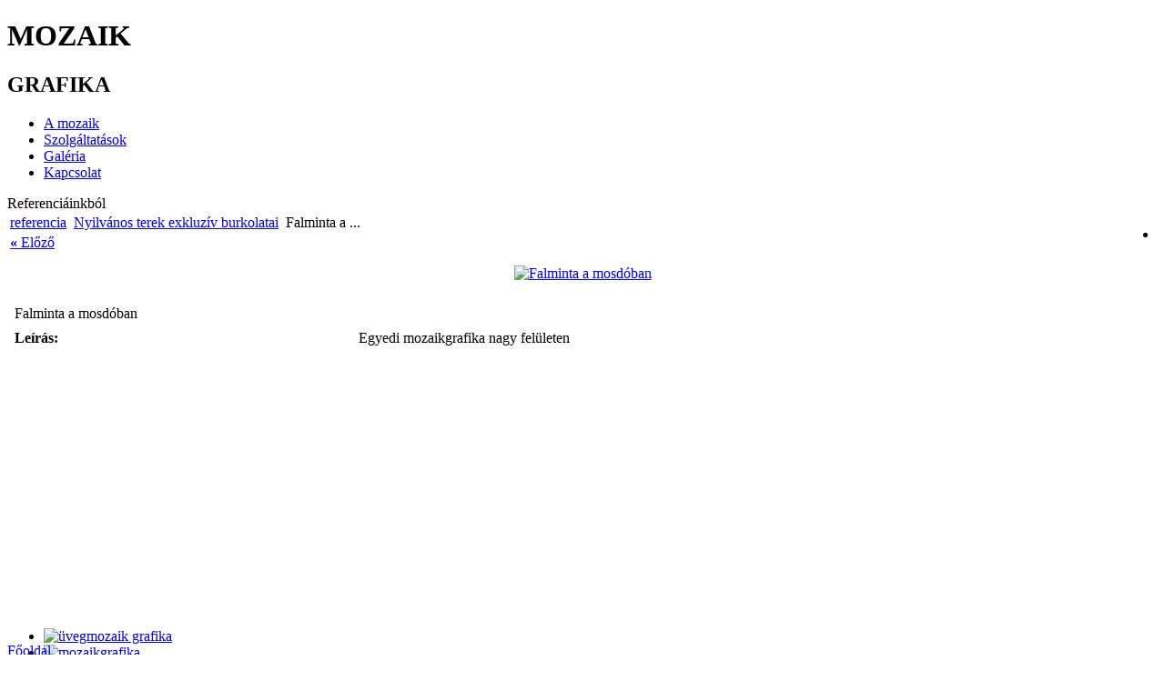

--- FILE ---
content_type: text/html
request_url: http://www.mozaikgrafika.hu/galeria/nyilvanos-terek-exkluziv-burkolatai/falminta-a-mosdoban
body_size: 4779
content:
<!DOCTYPE html PUBLIC "-//W3C//DTD XHTML 1.0 Transitional//EN" "http://www.w3.org/TR/xhtml1/DTD/xhtml1-transitional.dtd">
<?xml version="1.0" encoding="iso-8859-2"?><html xmlns="http://www.w3.org/1999/xhtml">
<head>
<meta http-equiv="Content-Type" content="text/html; charset=iso-8859-2" />
<title>&#8362 Falminta a mosdóban - mozaikgrafika : üvegmozaik burkolat, mozaik képek, mozaik minták, üvegmozaik medence</title>
<meta name="description" content="Kézzel készített, egyedi mozaik képek, mozaik burkolatok, üvegmozaik grafika - modern, stílusos, extravagáns!" />
<meta name="keywords" content="mozaik, grafika, mozaikgrafika, üvegmozaik, kavicsmozaik, kristálymozaik, törtmozaik" />
<meta name="Generator" content="3G team websolutions" />
<meta name="robots" content="index, follow" />
<meta http-equiv="imagetoolbar" content="no" />
<script type="text/javascript" src="http://www.mozaikgrafika.hu/components/com_datsogallery/js/slimbox/js/mootools.js"></script>
<script type="text/javascript" src="http://www.mozaikgrafika.hu/components/com_datsogallery/js/slimbox/js/slimbox.js"></script>
<link rel="stylesheet" href="http://www.mozaikgrafika.hu/components/com_datsogallery/js/slimbox/css/slimbox.css" type="text/css" media="screen" />
<base href="http://www.mozaikgrafika.hu/" />
	<link rel="shortcut icon" href="http://www.mozaikgrafika.hu/images/favicon.ico" />
	
<meta name="google-site-verification" content="VE8HF4bykb-uWLOFW5IwYDApkgLn6rfyIkgk3iqMD1s" />

<link href="/rss.php" rel="alternate" type="application/rss+xml" title="RSS 2.0" />

<link href="http://www.mozaikgrafika.hu/templates/mozaikgrafika/css/style.css" rel="stylesheet" type="text/css" />
<link href="http://www.mozaikgrafika.hu/templates/mozaikgrafika/css/content.css" rel="stylesheet" type="text/css" />
</head>
<body>
<div id="teljes">
    <div id="pagebg">
	<div id="oldal">

	    <div id="top">
		<div id="greenbox1"></div>
		<div id="logomenu">
		    <div id="logo"><h1>MOZAIK</h1><h2>GRAFIKA</h2></div>
		    <div id="topmenu">
					<div class="module">
			<div>
				<div>
					<div>
						<ul id="mainlevel-nav"><li><a href="http://www.mozaikgrafika.hu/hu/a-mozaik/" class="mainlevel-nav" >A mozaik</a></li><li><a href="http://www.mozaikgrafika.hu/hu/szolgaltatasaink/" class="mainlevel-nav" >Szolgáltatások</a></li><li><a href="http://www.mozaikgrafika.hu/galeria" class="mainlevel-nav" id="active_menu-nav">Galéria</a></li><li><a href="http://www.mozaikgrafika.hu/hu/kapcsolat/mozaikgrafika/mozaikgrafika" class="mainlevel-nav" >Kapcsolat</a></li></ul>					</div>
				</div>
			</div>
		</div>
				    </div>
		</div>
		<div id="greenbox2"></div>
	    </div>

	    <div id="kozepe">

		<div id="jobb">
			<div id="submenu">
			    			</div>
		    <div id="tartalom">
			<script src="http://www.mozaikgrafika.hu/includes/js/overlib_mini.js" type="text/javascript"></script><div class='componentheading'>Referenciáinkból</div>
<table class='datsomaintable' align='left'>
<tr>
<td>
<table class='datsoheadtable' width='100%' border='0' cellspacing='0' cellpadding='0'>
<tr align='left'>
<td class='datsohead' align='left' width='100%'><a href='http://www.mozaikgrafika.hu/galeria'>referencia</a><img src="http://www.mozaikgrafika.hu/images/M_images/arrow.png" hspace="4" alt="" /><a href='http://www.mozaikgrafika.hu/galeria/nyilvanos-terek-exkluziv-burkolatai'>Nyilvános terek exkluzív burkolatai</a><img src="http://www.mozaikgrafika.hu/images/M_images/arrow.png" hspace="4" alt="" />Falminta a ...</td>
</tr>
</table>
</td>
</tr>
<tr>
<td align='right'><div id='dt1'></div>
<script type="text/javascript">
var stopstatus = 1;
  function validatecomment(){
    if (document.commentform.cmttext.value==''){
      alert("Írjon hozzászólást!");
      return false;
      } else if (document.commentform.code.value=='') {
      alert("Nem adta meg az ellenőrző kódot!");
      return false;
    } else {      document.commentform.action = 'index.php';
      document.commentform.submit();
    }
  }
</script>
<script type="text/javascript">
  function validatesend2friend(){
    if ((document.send2friend.send2friendname.value=='') || (document.send2friend.send2friendemail.value=='')){
      alert("Adja meg a nevét és az email címét!");
      return false;
    } else {      document.send2friend.action = 'index.php';
      document.send2friend.submit();
    }
  }
</script>
<script type="text/javascript" src="http://www.mozaikgrafika.hu/components/com_datsogallery/js/jfunctions.js"></script>
<style type="text/css">
blockquote {
font-style: italic;
margin-top: 10px;
margin-bottom: 10px;
margin-left: 15px;
padding-left: 15px;
padding-right: 15px;
border-left: 7px solid #ECF2F2;
border-top: 1px solid #ECF2F2;
border-right: 1px solid #ECF2F2;
border-bottom: 1px solid #ECF2F2;
background: url(http://www.mozaikgrafika.hu/components/com_datsogallery/images/bbcode/quote-bg.gif) no-repeat top right;
background-color: #F3F8F8;
}
</style>
<script type="text/javascript">
window.addEvent('domready', function(){
window.addEvent('domready', Lightbox.init.bind(Lightbox));
});</script>
<table width='100%' border='0' cellspacing='0' cellpadding='0' style='table-layout:fixed;'>
<tr><td width='150' align='left' id='dt6'>
<a href='http://www.mozaikgrafika.hu/galeria/nyilvanos-terek-exkluziv-burkolatai/cafe-montecassino-mellekhelyisege'><strong>&laquo;</strong> Előző</a></td>
<td align='center'></td>
<td width='150' align='right' id='dt5'>
</td>
</tr>
</table><p /><div align='center'><a href='http://www.mozaikgrafika.hu/components/com_datsogallery/img_originals/540D936020AE-21.jpg' rel='lightbox'  title='Falminta a mosdóban'onmouseover="return overlib('Kattintson a teljes kép megtekintéséhez új ablakban!');"onmouseout="return nd();"><img src='http://www.mozaikgrafika.hu/components/com_datsogallery/img_pictures/540D936020AE-21.jpg' style='border:0px;margin:0px;padding:0px 0px 0px 0px;'onmouseover="dg_dsm();return document.dg_rv" name='SlideShow' alt='Falminta a mosdóban' /></a><div id='ImgText' style='padding-top:5px;font-size:16px;font-weight:700'></div></div><div id='dt2'><p /><p />
<table width='100%' border='0' cellspacing='1' cellpadding='4'><tr><td colspan='2' class='sectiontableheader'>Falminta a mosdóban</td>
</tr>
<tr class='sectiontableentry1'><td width='30%' valign='top'><strong>Leírás:</strong></td>

    <td width='70%' valign='top'>Egyedi mozaikgrafika nagy fel&uuml;leten</td>
</tr>
</table>
</div></td>
</tr>
<tr>
<td><span style='display:none'></span></td>
</tr>
</table>
	<script language="javascript" type="text/javascript">
	<!--
	function showThumb(title, name) {
	html = '<div style="width:100%;text-align:center;vertical-align:middle;"><img style="border:1px solid #fff; margin:20px" src='+name+' name="imagelib" alt="No Pics" />'+'<' + '/div>';
	return overlib(html, CAPTION, title)
	}
	-->
	</script>
    		    </div>
		</div>

		<div id="bal">
		    <div id="mozaikgrafika">
					<div class="module">
			<div>
				<div>
					<div>
						
<!-- Random images start -->
<noscript>
	<div class="message">Az ön böngészője nem támogatja a Javascript-et.</div>
</noscript>
<script language="javascript" type="text/javascript">
<!--
var embedSIRCSS = '<' + 'style type="text/css" media="all">'
+ '@import "modules/mod_jw_sir/mod_jw_sir.css";'
+ 'ul#jw-sir,ul#jw-sir li#jw-sir-loading-black {width:420px;height:442px;}'
+ '</' + 'style>';
document.write(embedSIRCSS);
-->
</script>
<script type="text/javascript" src="modules/mod_jw_sir/mod_jw_sir.js"></script>
<script type="text/javascript">var delay=5000;var transition=40;var preLoader='jw-sir-loading-black';</script>
<ul id="jw-sir" class="">
  <li id="jw-sir-loading-black"></li><li><a href="http://www.mozaikgrafika.hu"><img src="templates/mozaikgrafika/logo/04.jpg" title="üvegmozaik grafika" alt="üvegmozaik grafika" style="width:420px;height:442px;" /></a></li><li><a href="http://www.mozaikgrafika.hu"><img src="templates/mozaikgrafika/logo/03.jpg" title="mozaikgrafika" alt="mozaikgrafika" style="width:420px;height:442px;" /></a></li><li><a href="http://www.mozaikgrafika.hu"><img src="templates/mozaikgrafika/logo/02.jpg" title="exkluzív dekoráció" alt="exkluzív dekoráció" style="width:420px;height:442px;" /></a></li><li><a href="http://www.mozaikgrafika.hu"><img src="templates/mozaikgrafika/logo/05.jpg" title="törtmozaik - valódi egyedi műalkotás" alt="törtmozaik - valódi egyedi műalkotás" style="width:420px;height:442px;" /></a></li><li><a href="http://www.mozaikgrafika.hu"><img src="templates/mozaikgrafika/logo/mozaikgrafika.jpg" title="üvegmozaik grafika" alt="üvegmozaik grafika" style="width:420px;height:442px;" /></a></li><li><a href="http://www.mozaikgrafika.hu"><img src="templates/mozaikgrafika/logo/06.jpg" title="üvegmozaik grafika" alt="üvegmozaik grafika" style="width:420px;height:442px;" /></a></li></ul>
<!-- Random images end -->
					</div>
				</div>
			</div>
		</div>
				    </div>
		    <div id="greenbox3"></div>
		    <div class="leftcontent">
					<div class="module">
			<div>
				<div>
					<div>
						
<table width="100%" border="0" cellpadding="0" cellspacing="0">
<tr align="left"><td><a href="http://www.mozaikgrafika.hu/hu" class="mainlevel" >Főoldal</a></td></tr>
<tr align="left"><td><a href="http://www.mozaikgrafika.hu/hu/technologia/" class="mainlevel" >Technológia</a></td></tr>
<tr align="left"><td><a href="http://www.mozaikgrafika.hu/hu/partnereink/" class="mainlevel" >Partnereink</a></td></tr>
<tr align="left"><td><a href="http://www.mozaikgrafika.hu/hu/oldalterkep/" class="mainlevel" >Oldaltérkép</a></td></tr>
<tr align="left"><td><a href="http://www.mozaikgrafika.hu/hu/kereses" class="mainlevel" >Keresés</a></td></tr>
<tr align="left"><td><a href="http://mozaikgrafika.blog.hu" target="_blank" class="mainlevel" >Blog</a></td></tr>
<tr align="left"><td><a href="http://www.twitter.com/mozaikgrafika" class="mainlevel" >Twitter</a></td></tr>
</table>					</div>
				</div>
			</div>
		</div>
				    </div>
		    <div class="leftcontent">
					    </div>
		    <div id="greenbox3"></div>
		    <div class="leftcontent">
					<div class="module">
			<div>
				<div>
					<div>
						
    <style type="text/css" media="screen">
    /*<![CDATA[*/
    @import "http://www.mozaikgrafika.hu/modules/mod_datsogallery_ultimate/style.css";
    /*]]>*/
    </style>

<div style="float:left"><a href="http://www.mozaikgrafika.hu/galeria/medenceter-mozaikburkolata/fekvopad-a-medenceben"><img src=http://www.mozaikgrafika.hu/components/com_datsogallery/img_thumbnails/C176EA0E42DA-18.jpg style="border:0px;
    width:150px;height:150px;
    border-style:none;border-color:#000;
    padding:0px;margin:0px;background-color:#000" alt="Fekvőpad a medencében" title="Fekvőpad a medencében"></a></a></div>					</div>
				</div>
			</div>
		</div>
				<div class="module">
			<div>
				<div>
					<div>
						
<form action="index.php?option=com_search&amp;Itemid=75" method="get">
	<div class="search">
		<input name="searchword" id="mod_search_searchword" maxlength="20" alt="search" class="inputbox" type="text" size="20" value="keresés..."  onblur="if(this.value=='') this.value='keresés...';" onfocus="if(this.value=='keresés...') this.value='';" />	</div>

	<input type="hidden" name="option" value="com_search" />
	<input type="hidden" name="Itemid" value="75" />	
</form>					</div>
				</div>
			</div>
		</div>
				    </div>

		</div>

		<div class="egalize"></div>
	    </div>

	    <div class="cpanel">
				<div id="fb">
                    <script src="http://connect.facebook.net/hu_HU/all.js#xfbml=1"></script><fb:like show_faces="false" width="250" action="recommend"></fb:like>
                </div>

	    </div>

	    <div id="alja">
		<div id="greenbox2"></div>
		<div id="imagelist">		<div class="module">
			<div>
				<div>
					<div>
						
    <style type="text/css" media="screen">
    /*<![CDATA[*/
    @import "http://www.mozaikgrafika.hu/modules/mod_datsogallery_ultimate/style.css";
    /*]]>*/
    </style>

<div style="float:left"><a href="http://www.mozaikgrafika.hu/galeria/modern-lakoter/furdoszoba-szamitogepes-latvanyterve-2"><img src=http://www.mozaikgrafika.hu/components/com_datsogallery/img_thumbnails/41DB0BE634B7-20.jpg style="border:0px;
    width:70px;height:70px;
    border-style:none;border-color:#000;
    padding:0px;margin:0px;background-color:#000" alt="Fürdőszoba számítógépes látványterve" title="Fürdőszoba számítógépes látványterve"></a></a></div><div style="float:left"><a href="http://www.mozaikgrafika.hu/galeria/wellness-design/wellnesster-extravagans-falburkolata"><img src=http://www.mozaikgrafika.hu/components/com_datsogallery/img_thumbnails/C13F1CC2F2EB-18.jpg style="border:0px;
    width:70px;height:70px;
    border-style:none;border-color:#000;
    padding:0px;margin:0px;background-color:#000" alt="Wellnesstér extravagáns falburkolata" title="Wellnesstér extravagáns falburkolata"></a></a></div><div style="float:left"><a href="http://www.mozaikgrafika.hu/galeria/wellness-design/elmenymedence-fekvopadja"><img src=http://www.mozaikgrafika.hu/components/com_datsogallery/img_thumbnails/3156B83DDA34-18.jpg style="border:0px;
    width:70px;height:70px;
    border-style:none;border-color:#000;
    padding:0px;margin:0px;background-color:#000" alt="Élménymedence fekvőpadja" title="Élménymedence fekvőpadja"></a></a></div><div style="float:left"><a href="http://www.mozaikgrafika.hu/galeria/medenceter-mozaikburkolata/medencelepcso-arany-szegellyel"><img src=http://www.mozaikgrafika.hu/components/com_datsogallery/img_thumbnails/0E2CA9A6D622-18.jpg style="border:0px;
    width:70px;height:70px;
    border-style:none;border-color:#000;
    padding:0px;margin:0px;background-color:#000" alt="Medencelépcső arany szegéllyel" title="Medencelépcső arany szegéllyel"></a></a></div><div style="float:left"><a href="http://www.mozaikgrafika.hu/galeria/medenceter-mozaikburkolata/capas-grafika-medenceben-egyedi-uvegmozaik-grafika"><img src=http://www.mozaikgrafika.hu/components/com_datsogallery/img_thumbnails/F5C5D1A0056B-19.jpg style="border:0px;
    width:70px;height:70px;
    border-style:none;border-color:#000;
    padding:0px;margin:0px;background-color:#000" alt="Cápás grafika medencében (egyedi üvegmozaik grafika)" title="Cápás grafika medencében (egyedi üvegmozaik grafika)"></a></a></div><div style="float:left"><a href="http://www.mozaikgrafika.hu/galeria/tortmozaik-grafika/tortmozaik-kep-reszlet"><img src=http://www.mozaikgrafika.hu/components/com_datsogallery/img_thumbnails/7AF3F9B0B70F-1.jpg style="border:0px;
    width:70px;height:70px;
    border-style:none;border-color:#000;
    padding:0px;margin:0px;background-color:#000" alt="Törtmozaik kép részlet" title="Törtmozaik kép részlet"></a></a></div><div style="float:left"><a href="http://www.mozaikgrafika.hu/galeria/wellness-design/szauna-eloterenek-uvegmozaik-burkolata"><img src=http://www.mozaikgrafika.hu/components/com_datsogallery/img_thumbnails/45A6A6E014AB-18.jpg style="border:0px;
    width:70px;height:70px;
    border-style:none;border-color:#000;
    padding:0px;margin:0px;background-color:#000" alt="Szauna előterének üvegmozaik burkolata" title="Szauna előterének üvegmozaik burkolata"></a></a></div><div style="float:left"><a href="http://www.mozaikgrafika.hu/galeria/tortmozaik-grafika/tortmozaik-akt-reszlete"><img src=http://www.mozaikgrafika.hu/components/com_datsogallery/img_thumbnails/674F9C9D2316-1.jpg style="border:0px;
    width:70px;height:70px;
    border-style:none;border-color:#000;
    padding:0px;margin:0px;background-color:#000" alt="Törtmozaik akt részlete" title="Törtmozaik akt részlete"></a></a></div><div style="float:left"><a href="http://www.mozaikgrafika.hu/galeria/medenceter-mozaikburkolata/medenceter-szinatmenetekkel"><img src=http://www.mozaikgrafika.hu/components/com_datsogallery/img_thumbnails/61231F412AF9-18.jpg style="border:0px;
    width:70px;height:70px;
    border-style:none;border-color:#000;
    padding:0px;margin:0px;background-color:#000" alt="Medencetér színátmenetekkel" title="Medencetér színátmenetekkel"></a></a></div><div style="float:left"><a href="http://www.mozaikgrafika.hu/galeria/wellness-design/egyedi-es-gyari-uvegmozaik-burkolat"><img src=http://www.mozaikgrafika.hu/components/com_datsogallery/img_thumbnails/7B479AE5EBAF-18.jpg style="border:0px;
    width:70px;height:70px;
    border-style:none;border-color:#000;
    padding:0px;margin:0px;background-color:#000" alt="Egyedi és gyári üvegmozaik burkolat" title="Egyedi és gyári üvegmozaik burkolat"></a></a></div><div style="float:left"><a href="http://www.mozaikgrafika.hu/galeria/mozaikkepek/nemo-1x1-es-mozaikbol"><img src=http://www.mozaikgrafika.hu/components/com_datsogallery/img_thumbnails/B1F95D7BC803-18.jpg style="border:0px;
    width:70px;height:70px;
    border-style:none;border-color:#000;
    padding:0px;margin:0px;background-color:#000" alt="Nemo 1x1-es mozaikból" title="Nemo 1x1-es mozaikból"></a></a></div><div style="float:left"><a href="http://www.mozaikgrafika.hu/galeria/nyilvanos-terek-exkluziv-burkolatai/cafe-montecassino-mellekhelyisege"><img src=http://www.mozaikgrafika.hu/components/com_datsogallery/img_thumbnails/6E6ED0281B13-21.jpg style="border:0px;
    width:70px;height:70px;
    border-style:none;border-color:#000;
    padding:0px;margin:0px;background-color:#000" alt="Café Montecassino mellékhelyisége" title="Café Montecassino mellékhelyisége"></a></a></div><div style="float:left"><a href="http://www.mozaikgrafika.hu/galeria/modern-lakoter/furdoszoba-latvanyterve"><img src=http://www.mozaikgrafika.hu/components/com_datsogallery/img_thumbnails/F837A98D2BEA-20.jpg style="border:0px;
    width:70px;height:70px;
    border-style:none;border-color:#000;
    padding:0px;margin:0px;background-color:#000" alt="Fürdőszoba látványterve" title="Fürdőszoba látványterve"></a></a></div><div style="float:left"><a href="http://www.mozaikgrafika.hu/galeria/medenceter-mozaikburkolata/hotel-residence-keszulo-medenceje"><img src=http://www.mozaikgrafika.hu/components/com_datsogallery/img_thumbnails/D1A426DFC00F-18.jpg style="border:0px;
    width:70px;height:70px;
    border-style:none;border-color:#000;
    padding:0px;margin:0px;background-color:#000" alt="Hotel Residence készülő medencéje" title="Hotel Residence készülő medencéje"></a></a></div>					</div>
				</div>
			</div>
		</div>
		</div>
		<div id="ad-design"><a href="http://www.3gteam.hu">design &copy; 3gteam</a></div>
		<div id="greenbox4"></div>
		<div id="ad-host">
		    <a href="http://www.3gteam.hu">Weboldalunkat informatikai partnerünk, a 3gteam nagy teljesítményű szerverén helyeztük el.</a>
		</div>
	    </div>
	</div>
    </div>
</div>

<script type="text/javascript">
var gaJsHost = (("https:" == document.location.protocol) ? "https://ssl." : "http://www.");
document.write(unescape("%3Cscript src='" + gaJsHost + "google-analytics.com/ga.js' type='text/javascript'%3E%3C/script%3E"));
</script>
<script type="text/javascript">
try {
var pageTracker = _gat._getTracker("UA-1062719-4");
pageTracker._trackPageview();
} catch(err) {}</script>

</body>
</html>
<!-- 1768735617 -->